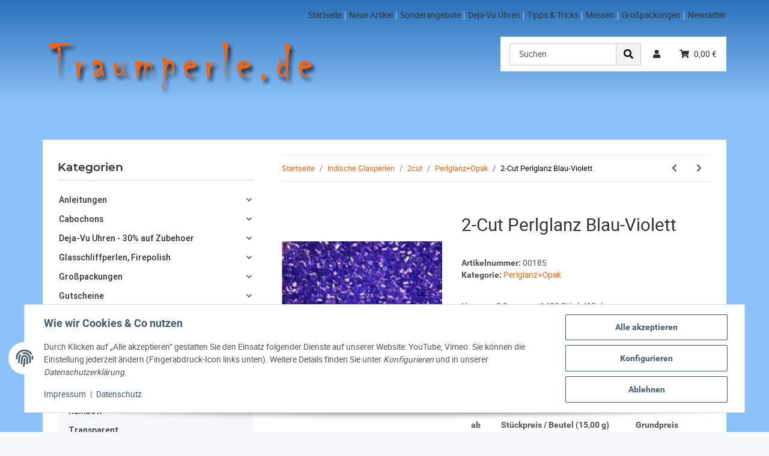

--- FILE ---
content_type: text/css
request_url: https://www.traumperle.de/templates/bbfdesign/themes/bbfdesign/style.css?v=1.0.0
body_size: 2940
content:
:root {
    --font: 'Roboto';
    --font1: 'Roboto';
    --color: #8b2939;
    --color1: #003870;
    --c-padding: 70px;
}
body{
    font-family: 'Roboto', sans-serif;
    font-size: 14px;
    line-height: 1.42857143;
}
h1, h2, h3, h4, h5, h6, .h1, .h2, .h3, .h4, .h5, .h6 {
    line-height: 1.1;
    padding-bottom: 5px;
    margin-bottom: 30px;
    font-family: 'Roboto', sans-serif;
    color: #313131;
    font-weight: 400;
}
h2, .h2 {
    font-size: 30px;
}
.container-fluid-xl,div#content-wrapper,#copyright .container-fluid,.container {
    max-width: 1170px; 
}
div#content-wrapper {
    margin: 0 auto;
	padding-bottom: 30px;
}
div#content-wrapper div#content {
    background: #fff;
	padding: 25px;
}
header .navbar-brand img {
    height: 96px;
}
header {
    box-shadow: 0 1rem 0.5625rem -0.75rem transparent;
}
#copyright {
    background-color: #000;
    color: #fff;
}
aside a, header a {
    color: #313131;
}
#header-top-bar a:not(.dropdown-item):not(.btn), header a:not(.dropdown-item):not(.btn) {
    text-decoration: none;
    color: #313131;
}
header#jtl-nav-wrapper{
    background: #2a71b9;
    background: -moz-linear-gradient(top, #2a71b9 0%, #8bc1f9 100%, #8bc1f9 100%);
    background: -webkit-linear-gradient(top, #2a71b9 0%,#8bc1f9 100%,#8bc1f9 100%);
    background: linear-gradient(to bottom, #2a71b9 0%,#8bc1f9 100%,#8bc1f9 100%);
    filter: progid:DXImageTransform.Microsoft.gradient( startColorstr='#2a71b9', endColorstr='#8bc1f9',GradientType=0 );
	padding-top: 51px;
	position: relative;
	padding-bottom: 50px;
}
div#header-top-bar {
    position: absolute;
    width: 100%;
    background: transparent;
	padding-top: 15px;
}
.home-content-box h4 {
    color: #8a6d3b;
    margin-bottom: 12px;
    font-size: 29px;
}
ul#shop-nav li#search button.btn.btn-secondary {
    padding: 6px 12px;
    font-size: 14px;
    font-weight: normal;
    line-height: 1;
    color: #000;
    text-align: center;
    background-color: #f3f3f3;
    border: 1px solid #cccccc;
    border-radius: 0;
}
ul#shop-nav li#search input[type="text"] {
    border-color: #cccccc;
	box-shadow: inset 0 1px 1px rgba(0, 0, 0, 0.075);
	padding-top: 5px;
    padding-bottom: 5px;
	height: 37px;
}
ul#shop-nav li#search button.btn.btn-secondary span.fas.fa-search {
    font-size: 16px;
	
}
div#product-offer .col.product-gallery .product-actions {
    display: none!important;
}
.question-on-item .product-actions {
    position: static;
}
#product-offer .product-info .product-actions {
    margin-left: 15px;	
}
#product-offer .product-info .question-on-item {
    display: flex;
    align-items: center;
    justify-content: flex-end;
}
#product-offer .product-info .question-on-item button {
    font-size: 19px;
    padding: 0;
    border: none;
    width: auto;
    min-width: auto;
    color: #333;
    margin: 0 0 0 0;
	display: flex;
    align-items: center;
	background:transparent;
}
#product-offer .product-info .question-on-item button span.fa.fa-question-circle {
    font-weight: 400;
}
#main-wrapper{
	background:#8bc1f9;
}
footer#footer {
    background: #1a1a1a;
}
ul#shop-nav {
    background: #fff;
    padding-left: 15px;
}
a:hover {
    color: #FE6202;
    text-decoration: none;
}
#sidepanel_left .productlist-filter-headline{
    border-bottom: 1px solid #dfdfdf;
    padding: 10px 0;
    font-weight: 600;
	color: #313131;
	font-size: 19px;
}
p {
    margin-top: 0;
    margin-bottom: 10px;
}
section.index-news-wrapper {
    border-top: 1px solid #dfdfdf;
    margin-top: 50px;
    padding-top: 20px;
}
aside a, header a {
    color: #313131;
}
aside .box .nav-link{
    font-weight: 500;
    padding: 6px 2px;
}
aside .box .nav-link:hover{
	text-decoration: none;
    background-color: #f3f3f3;
}
#header-top-bar a:not(.dropdown-item):not(.btn):hover, header a:not(.dropdown-item):not(.btn):hover {
    color: #FE6202;
}
.hr-sect::before, .hr-sect::after{
	display:none;
}
.hr-sect.h2 {
    text-align: left;
    justify-content: flex-start;
    font-size: 30px;
}
.row.carousel {
    display: block;
}
section.index-news-wrapper .product-wrapper.product-wrapper-news {
    min-width: 300px;
}
section.index-news-wrapper  .slick-track {
    width: auto!important;
}
section.index-news-wrapper .product-wrapper.product-wrapper-news .newsbox.blog-preview {
    border: 1px solid #ddd;
    padding: 20px;
}
.home-notice-box.versand {
    text-align: center;
    background: #dff0d8;
    padding: 15px;
    color: #3c763d;
    border: 1px solid #d6e9c6;
}
.home-content-box {
    margin-top: 20px;
}
.alert-warning {
    color:#8a6d3b;
    background-color:#fcf8e3;
    border-color: #faebcc;
}
aside .nav-panel > .nav > .active > .nav-link {
    border-bottom: 0rem solid #F8BF00;
}
.fa-sup {
    background-color: #FE6202;
    color: #fff;
}
.modal-header .close:hover {
    background-color: #FE6202;
}
.btn-outline-primary {
    border-color: #FE6202;
    color: #000;
}
.btn-outline-primary:hover {
    background-color: #FE6202;
    color: #fff;
}
.btn-outline-primary:not(:disabled):not(.disabled):active, .btn-outline-primary:not(:disabled):not(.disabled).active, .show > .btn-outline-primary.dropdown-toggle, .show > .btn-outline-primary:not(.navbar-toggler)[data-toggle="collapse"] {
    color: #fff;
}
div#register-customer div#existing-customer,div#register-customer div#customer {
    width: 100%;
    flex: 0 0 100%;
    max-width: 100%;
}
.custom-control-input:checked ~ .custom-control-label::before {
    border-color: #fe6202;
    background-color: #fe6202;
}
.stepper .step-active .step-content::after {
    background: #fe6202;
}
.badge-primary {
    color: #fff;
    background-color: #fe6202;
}
.checkout-steps .step-text {
    font-size: 14px;
    font-weight: 400!important;
    line-height: 17px;
    display: block;
}
div#header-top-bar ul li.nav-item a.nav-link {
    padding-top: 0;
    padding-bottom: 0;
	padding-left: 6px;
    padding-right: 6px;
}
.nav-dividers .nav-item:not(:last-child)::after {
    content: "";
    position: absolute;
    right: 0;
    top: 4px;
    height: 14px;
    border-right: 0.0625rem solid #ccc;
}
li.cart-icon-dropdown.nav-item i.fas.fa-shopping-cart {
    margin-right: 5px;
}
div#header-top-bar ul.nav li.nav-item:last-child>a.nav-link {
    padding-right: 0;
}
form.form.form-basket .form-row.productbox-onhover.productbox-actions.item-list-basket-details {
    opacity: 1;
}
.btn-primary {
    color: #fff;
    background-color: #FE6202;
    border-color: #FE6202;
    box-shadow: none;
}
.btn-primary:hover,.btn-primary:not(:disabled):not(.disabled):active, .btn-primary:not(:disabled):not(.disabled).active, .show > .btn-primary.dropdown-toggle, .show > .btn-primary:not(.navbar-toggler)[data-toggle="collapse"],.btn-primary:focus, .btn-primary.focus {
    background-color: #9a2d1f;
    border-color: #9a2d1f;
    color: #fff;
}
.page-item.active .page-link::after, .page-item.active .page-text::after{
	display:none;
}
.productbox-row .productbox-details dd.col.col-6 {
    white-space: normal;
}
.productbox-row .productbox-title a {
    font-size: 16px;
    color: #FE6202;
    text-decoration: none;
    display: block;
    line-height: 21px;
}
.productbox-row .productbox-options {
    text-align: left;
}
.text-accent, .productbox-price, .tab-navigation .nav-link {
    font-family: 'Roboto', sans-serif;
    font-weight: 600;
}
.price_wrapper .price {
    font-size: 20px;
    color: #000;
}
.item-list-price {
    margin-bottom: 0;
}
.price_wrapper {
    margin-bottom: 0;
}
.delivery-status .status-1, .signal_image .status-1 {
    color: #2896ec;
}
.product-info span.status.status-1 {
    color: green;
}
#footer.newsletter-active #footer-boxes {
    margin-top: 0;
}

ul.info-essential li a {
    color: #FE6202;
}
#footer a:not(.btn), #footer .productlist-filter-headline, #footer .newsletter-footer-heading, #footer .btn-outline-primary {
    color: #9a9a9a;
}
footer#footer .productlist-filter-headline {
    color: #fff;
    text-transform: uppercase;
    font-weight: 400;
}
#footer .newsletter-footer {
    border-top: 1px solid #606060;
    padding-top: 25px;
    margin-top: 30px;
}
a {
    color: #FE6202;
    text-decoration: none;
}
.breadcrumb-item.active a.breadcrumb-link {
    color: #000;
    font-weight: 400;
}
.newsletter-footer .h2.newsletter-footer-heading {
    margin-bottom: 0;
    font-size: 19px;
    color: #fff;
}
.newsletter-footer p.info {
    font-size: 11px;
    color: #9a9a9a;
}
#footer {
    color: #9a9a9a;
}
.newsletter-email-wrapper button.btn {
    background: #FE6202;
    border-color: #FE6202;
    border-radius: 0;
}
input#newsletter_email {
    border-radius: 0;
}
.product-wrapper.product-wrapper-product span.item-slider-desc {
    min-height: 57px;
    margin-top: 10px;
}
.footnote-vat {
    text-align: center;
}
.footnote-vat span.small {
    font-size: inherit;
}
.footnote-vat span.small a {
    color: #fe6202!important;
}
div#copyright .col:not(#system-credits) {
    text-align: left;
    color: #9a9a9a;
}
div#system-credits {
    padding-right: 1rem!important;
    color: #9a9a9a;
}
div#system-credits a.text-white.text-decoration-underline {
    color: #fe6202!important;
}
.btn-icon-secondary:not(:disabled):not(.disabled):active, .btn-icon-secondary:not(:disabled):not(.disabled).active, .show > .btn-icon-secondary.dropdown-toggle, .show > .btn-icon-secondary:not(.navbar-toggler)[data-toggle="collapse"] {
    border-color: #fe6202;
    background-color: #fe6202;
    color: #ffffff;
}
.footer-additional-wrapper 
 a.btn-icon-secondary {
    color: #fff;
    border-color: #fff;
}
#footer a:not(.btn):hover {
    color: #fe6202;
}
.basket.container-plus-sidebar .col.col-lg-7.col-12 {
    flex: 0 0 100%;
    max-width: 100%;
}
.basket.container-plus-sidebar .col.ml-auto-util.col-lg-4.col-12 {
    flex: 0 0 100%;
    max-width: 100%;
}
.basket.container-plus-sidebar .col .sticky-top.cart-summary {
    position: static!important;
}
.basket .basket_wrapper .slick-slider-other.is-not-opc {
    display: none;
}
.basket .basket-items {
    margin-bottom: 10px;
}
.is-checkout header#jtl-nav-wrapper {
    height: auto;
}
.btn-link:hover {
    color: #fe6202;
    text-decoration: none;
}
.productlist-page-nav .displayoptions a#ed_gallery.active,.productlist-page-nav .displayoptions a#ed_list.active {
    background: #1b6d85;
    color: #fff;
    border-color: #1b6d85;
}
.productlist-page-nav span.fa.fa-th-list.d-none.d-md-inline-flex:before{
	content:"";
}
.productlist-page-nav span.fa.fa-th-large:before{
	content:"";
}
.productlist-page-nav.productlist-page-nav-header-m {
    flex-direction: row-reverse;
}
.productlist-page-nav.productlist-page-nav-header-m .col.productlist-item-info.productlist-item-border.col-auto {
    margin-left: 0!important;
    margin-right: auto;
}
.productbox-row .productbox-details {
    display: block;
}
@media (min-width:1100px) {
	div#product-offer .col.product-gallery {
		flex: 0 0 40%;
		max-width: 40%;
	}
	div#product-offer .col.product-info {
		flex: 0 0 60%;
		max-width: 60%;
	}
}
@media (min-width: 992px) {
    header .nav-right .nav-link {
        padding-top: 19px;
        padding-bottom: 19px;
    }
	header #search {
		display: block;
		margin-right: 4px;
	}

}
@media (max-width: 1024px) {
	header#jtl-nav-wrapper {
		padding-top: 25px;
		padding-bottom: 27px;
	}
	header .navbar-brand {
		padding-top: 0;
		padding-bottom: 0;
	}
	header .navbar-brand img { 
		max-width: none;
		height: 74px;
		margin-top: -13px;
	}
	header .nav-mobile-header .nav-mobile-header-hr {
		display: none;
	}
	.nav-scrollbar .navbar-nav li.d-lg-none hr {
		margin: 0 0;
	}
	button#burger-menu {
		color: #fff;
	}
}
@media (max-width: 550px) {
	header .navbar-brand img {
		height: 65px;
		margin-top: 45px;
	}
	header#jtl-nav-wrapper {
		padding-bottom: 80px;
		padding-top: 15px;
	}
}
@font-face {
    font-family: 'Roboto';
    src: url('fonts/Roboto-Bold.woff2') format('woff2'),
        url('fonts/Roboto-Bold.woff') format('woff');
    font-weight: bold;
    font-style: normal;
    font-display: swap;
}

@font-face {
    font-family: 'Roboto';
    src: url('fonts/Roboto-Thin.woff2') format('woff2'),
        url('fonts/Roboto-Thin.woff') format('woff');
    font-weight: 100;
    font-style: normal;
    font-display: swap;
}

@font-face {
    font-family: 'Roboto';
    src: url('fonts/Roboto-Light.woff2') format('woff2'),
        url('fonts/Roboto-Light.woff') format('woff');
    font-weight: 300;
    font-style: normal;
    font-display: swap;
}

@font-face {
    font-family: 'Roboto';
    src: url('fonts/Roboto-Medium.woff2') format('woff2'),
        url('fonts/Roboto-Medium.woff') format('woff');
    font-weight: 500;
    font-style: normal;
    font-display: swap;
}

@font-face {
    font-family: 'Roboto';
    src: url('fonts/Roboto-Regular.woff2') format('woff2'),
        url('fonts/Roboto-Regular.woff') format('woff');
    font-weight: normal;
    font-style: normal;
    font-display: swap;
}

@font-face {
    font-family: 'Roboto';
    src: url('fonts/Roboto-Black.woff2') format('woff2'),
        url('fonts/Roboto-Black.woff') format('woff');
    font-weight: 900;
    font-style: normal;
    font-display: swap;
}